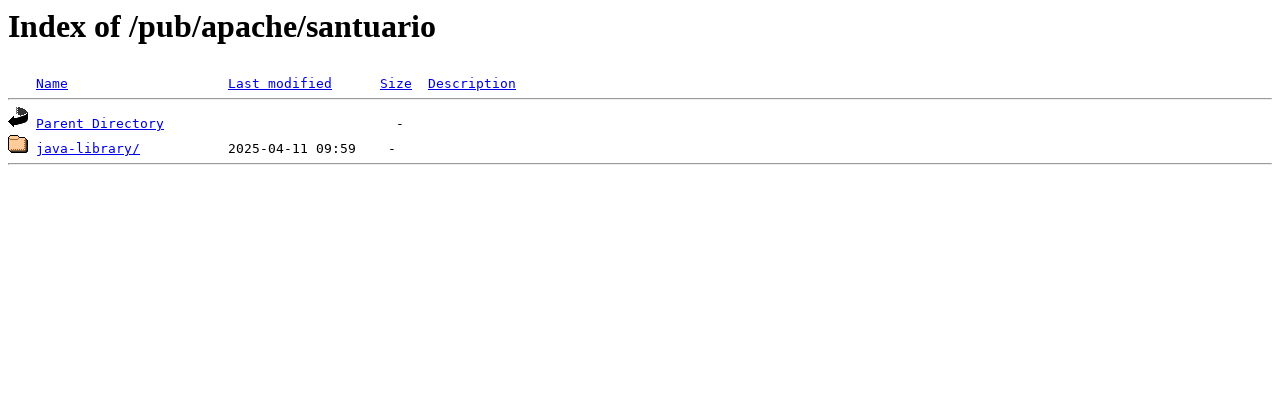

--- FILE ---
content_type: text/html;charset=ISO-8859-1
request_url: http://ftp.perl.org/pub/apache/santuario/
body_size: 646
content:
<!DOCTYPE HTML PUBLIC "-//W3C//DTD HTML 3.2 Final//EN">
<html>
 <head>
  <title>Index of /pub/apache/santuario</title>
 </head>
 <body>
<h1>Index of /pub/apache/santuario</h1>
<pre><img src="/icons/blank.gif" alt="Icon "> <a href="?C=N;O=D">Name</a>                    <a href="?C=M;O=A">Last modified</a>      <a href="?C=S;O=A">Size</a>  <a href="?C=D;O=A">Description</a><hr><img src="/icons/back.gif" alt="[PARENTDIR]"> <a href="/pub/apache/">Parent Directory</a>                             -   
<img src="/icons/folder.gif" alt="[DIR]"> <a href="java-library/">java-library/</a>           2025-04-11 09:59    -   
<hr></pre>
</body></html>
